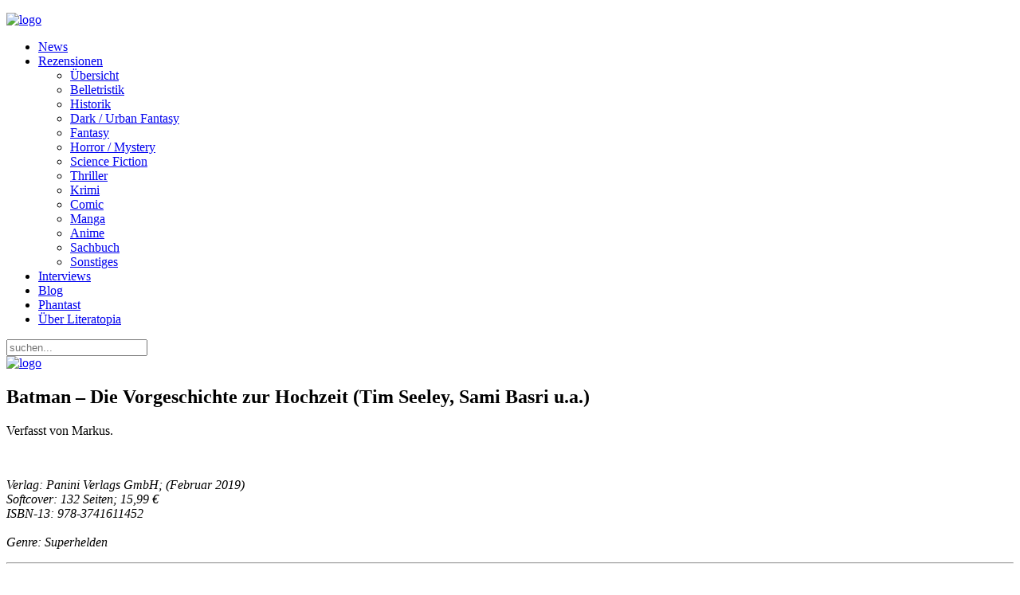

--- FILE ---
content_type: text/html; charset=utf-8
request_url: https://www.literatopia.de/index.php?option=com_content&view=article&id=25820:batman-die-vorgeschichte-zur-hochzeit-tim-seeley-sami-basri-u-a&catid=66&Itemid=134
body_size: 6151
content:
<!DOCTYPE HTML>
<html lang="de-de" dir="ltr"  data-config='{"twitter":0,"plusone":0,"facebook":0,"style":"desert"}'>

<head>
<meta http-equiv="X-UA-Compatible" content="IE=edge">
<meta name="viewport" content="width=device-width, initial-scale=1">
<meta charset="utf-8" />
	<meta name="keywords" content="Literatopia, literatopia, Kurzgeschichten, Fantasy, Science Fiction, Manga, Comic, Thriller, Phantast, Gedichte, Literatur, Bücher, Rezensionen, Autoren, Forum, Community, Chat, Schreibforum, Literaturforum, Literaturportal, Autoreninterviews, Rezensionsportal, Geschichtenforum, Gedichteforum, Interviews, Geschichten, Lesungen" />
	<meta name="author" content="Markus" />
	<meta name="description" content="Literatopia - eure Welt der Literatur! Rezensionen, Forum, Interviews, Events und vieles mehr ..." />
	<meta name="generator" content="Joomla! - Open Source Content Management" />
	<title>Batman – Die Vorgeschichte zur Hochzeit (Tim Seeley, Sami Basri u.a.)</title>
	<link href="https://www.literatopia.de/index.php?option=com_search&amp;view=article&amp;id=25820:batman-die-vorgeschichte-zur-hochzeit-tim-seeley-sami-basri-u-a&amp;catid=66&amp;Itemid=134&amp;format=opensearch" rel="search" title="Suchen Literatopia" type="application/opensearchdescription+xml" />
	<link href="/templates/yoo_everest/favicon.ico" rel="shortcut icon" type="image/vnd.microsoft.icon" />
	<script src="/media/jui/js/jquery.min.js?212078ca747493146d7da18e361b363d"></script>
	<script src="/media/jui/js/jquery-noconflict.js?212078ca747493146d7da18e361b363d"></script>
	<script src="/media/jui/js/jquery-migrate.min.js?212078ca747493146d7da18e361b363d"></script>
	<script src="/media/jui/js/bootstrap.min.js?212078ca747493146d7da18e361b363d"></script>
	<script>
jQuery(function($){ initTooltips(); $("body").on("subform-row-add", initTooltips); function initTooltips (event, container) { container = container || document;$(container).find(".hasTooltip").tooltip({"html": true,"container": "body"});} });
	</script>

<link rel="apple-touch-icon-precomposed" href="/templates/yoo_everest/apple_touch_icon.png">
<link rel="stylesheet" href="/templates/yoo_everest/styles/desert/css/bootstrap.css">
<link rel="stylesheet" href="/templates/yoo_everest/styles/desert/css/theme.css">
<link rel="stylesheet" href="/templates/yoo_everest/css/custom.css">
<script src="/templates/yoo_everest/warp/vendor/uikit/js/uikit.js"></script>
<script src="/templates/yoo_everest/warp/vendor/uikit/js/components/autocomplete.js"></script>
<script src="/templates/yoo_everest/warp/vendor/uikit/js/components/search.js"></script>
<script src="/templates/yoo_everest/warp/vendor/uikit/js/components/tooltip.js"></script>
<script src="/templates/yoo_everest/warp/js/social.js"></script>
<script src="/templates/yoo_everest/js/theme.js"></script>
</head>

<body class="tm-sidebar-b-right tm-sidebars-1 tm-isblog">

	<div class="uk-container uk-container-center">

		
				<div class="tm-headerbar uk-clearfix uk-hidden-small">

						<a class="tm-logo" href="https://www.literatopia.de">
	<p><img style="display: block; margin-left: auto; margin-right: auto;" src="/images/theme_yoo/logo_literatopia2.png" alt="logo" /></p></a>
			
			
		</div>
		
				<nav class="tm-navbar uk-navbar">

						<ul class="uk-navbar-nav uk-hidden-small">
<li><a href="/index.php?option=com_content&amp;view=category&amp;id=136&amp;Itemid=260">News</a></li><li class="uk-parent" data-uk-dropdown="{'preventflip':'y'}" aria-haspopup="true" aria-expanded="false"><a href="#">Rezensionen</a>
<div class="uk-dropdown uk-dropdown-navbar uk-dropdown-width-1"><div class="uk-grid uk-dropdown-grid"><div class="uk-width-1-1"><ul class="uk-nav uk-nav-navbar"><li><a href="/index.php?option=com_content&amp;view=categories&amp;id=112&amp;Itemid=263">Übersicht</a></li><li><a href="/index.php?option=com_content&amp;view=category&amp;id=61&amp;Itemid=264">Belletristik</a></li><li><a href="/index.php?option=com_content&amp;view=category&amp;id=82&amp;Itemid=265">Historik</a></li><li><a href="/index.php?option=com_content&amp;view=category&amp;id=63&amp;Itemid=266">Dark / Urban Fantasy</a></li><li><a href="/index.php?option=com_content&amp;view=category&amp;id=62&amp;Itemid=267">Fantasy</a></li><li><a href="/index.php?option=com_content&amp;view=category&amp;id=67&amp;Itemid=268">Horror / Mystery</a></li><li><a href="/index.php?option=com_content&amp;view=category&amp;id=64&amp;Itemid=269">Science Fiction</a></li><li><a href="/index.php?option=com_content&amp;view=category&amp;id=68&amp;Itemid=270">Thriller</a></li><li><a href="/index.php?option=com_content&amp;view=category&amp;id=83&amp;Itemid=271">Krimi</a></li><li><a href="/index.php?option=com_content&amp;view=category&amp;id=66&amp;Itemid=272">Comic</a></li><li><a href="/index.php?option=com_content&amp;view=category&amp;id=99&amp;Itemid=273">Manga</a></li><li><a href="/index.php?option=com_content&amp;view=category&amp;id=151&amp;Itemid=274">Anime</a></li><li><a href="/index.php?option=com_content&amp;view=category&amp;id=65&amp;Itemid=275">Sachbuch</a></li><li><a href="/index.php?option=com_content&amp;view=category&amp;id=69&amp;Itemid=276">Sonstiges</a></li></ul></div></div></div></li><li><a href="/index.php?option=com_content&amp;view=category&amp;id=48&amp;Itemid=303">Interviews</a></li><li><a href="/index.php?option=com_content&amp;view=category&amp;layout=blog&amp;id=96&amp;Itemid=261">Blog</a></li><li><a href="/index.php?option=com_content&amp;view=article&amp;id=10162&amp;Itemid=278">Phantast</a></li><li><a href="/index.php?option=com_content&amp;view=category&amp;layout=blog&amp;id=42&amp;Itemid=277">Über Literatopia</a></li></ul>			
						<a href="#offcanvas" class="uk-navbar-toggle uk-visible-small" data-uk-offcanvas></a>
			
						<div class="uk-navbar-flip">
				<div class="uk-navbar-content uk-hidden-small">
<form id="search-109-697145c2c9686" class="uk-search" action="/index.php?option=com_content&amp;view=category&amp;id=66&amp;Itemid=134" method="post" data-uk-search="{'source': '/index.php?option=com_search&amp;tmpl=raw&amp;type=json&amp;ordering=&amp;searchphrase=all', 'param': 'searchword', 'msgResultsHeader': 'Suchergebnis', 'msgMoreResults': 'Weitere Ergebnisse', 'msgNoResults': 'Nichts gefunden', flipDropdown: 1}">
	<input class="uk-search-field" type="text" name="searchword" placeholder="suchen...">
	<input type="hidden" name="task"   value="search">
	<input type="hidden" name="option" value="com_search">
	<input type="hidden" name="Itemid" value="134">
</form>
</div>
			</div>
			
						<div class="uk-navbar-content uk-navbar-center uk-visible-small"><a class="tm-logo-small" href="https://www.literatopia.de">
	<img src="/images/theme_yoo/logo_literatopia2.png" alt="logo" width="120" /></a></div>
			
		</nav>
		
		
		
				<div id="tm-middle" class="tm-middle uk-grid" data-uk-grid-match data-uk-grid-margin>

						<div class="tm-main uk-width-medium-3-4">

				
								<main id="tm-content" class="tm-content">

					
					<div id="system-message-container">
</div>
<article class="uk-article " data-permalink="http://www.literatopia.de/index.php?option=com_content&amp;view=article&amp;id=25820:batman-die-vorgeschichte-zur-hochzeit-tim-seeley-sami-basri-u-a&amp;catid=66:manga-comic&amp;Itemid=134">

	
	<div class="tm-article-wrapper">

		
				<h1 class="uk-article-title">
							Batman – Die Vorgeschichte zur Hochzeit (Tim Seeley, Sami Basri u.a.)					</h1>
		
		
				<p class="uk-article-meta">

			Verfasst von Markus.
		</p>
		
		
		
		<div class="tm-article-content">
			
<p><img src="/images/stories/Markus/BatmanDieVorgeschich.jpg" alt="" width="228" height="350" /></p>
<p><em>Verlag: Panini Verlags GmbH; (Februar 2019) </em><br /><em>Softcover: 132 Seiten; 15,99 €</em><br /><em>ISBN-13: 978-3741611452 </em><br /><br /><em>Genre: Superhelden</em></p>
<hr />
<p style="text-align: center;"><strong>Klappentext</strong><br /><br /><span style="font-size: 12pt;">Keine Einladung für den Joker?</span><br /><br />Batman und Catwoman wollen heiraten, doch es ist noch einiges zu tun! Robin gerät am Abend vor der geplanten Hochzeit mit seinem schurkischen Großvater Ra´s al Ghul aneinander. Nightwing und Superman schmeißen für den Dunklen Ritter einen Junggesellenabschied, bei der sich Hush als Partycrasher erweist. Red Hood sorgt dafür, dass Selinas Party nicht in reiner Anarchie versinkt. Batgirl muss ein paar mörderische Rätsel des Riddlers lösen. Und Harley Quinn ist entschlossen, ihre Beziehung zum Joker endgültig für beendet zu erklären, während dieser unbedingt zur Hochzeit kommen will, selbst wenn er keine Einladung hat...<br /><br />Die komplette Miniserie BATMAN: PRELUDE TO THE WEDDING in einem Band, inszeniert von Tim Seeley (BATMAN &amp; ROBIN ETERNAL), Tom King (BATMAN), Brad Walker (AQUAMAN), Minkyu Jung (BATGIRL – DIE NEUEN ABENTEUER), Javier Fernandez (NIGHTWING) und anderen.</p>
<hr />
<p><strong>Rezension</strong></p>
<p>Die Hochzeit des Jahres steht an. Batman wird Catwoman heiraten. Freunde und Bekannte werden kommen und zu denen zählt sich auch – der Joker! Ungeduldig wartet er auf seine Einladung und als die nicht kommt, sorgt er naturgemäß für Ärger, mit dem sich in diesem Fall aber Batmans Helfer beschäftigen dürfen.<br /><br /><em>Wir sind hier versammelt....</em><br /><br />Der Joker wartet sehnsüchtig auf seine Einladung – im Haus eines ihm völlig fremden Mannes. Er hat auch eine bestechende Logik, warum Batman seine Einladung dorthin schicken sollte.<br />Der Dialog zwischen Joker und Roger kann nur mit einem Wort zusammengefasst werden: Grandios! Mehr gibt es dazu nicht zu sagen.<br /><br /><em>...um uns die Treue zu schwören...</em><br /><br />Catwoman feiert ihren Junggesellinnenabschied und damit der möglichst ruhig verläuft, soll Red Hood unbemerkt von Selina auf sie und ihre Freundinnen aufpassen. Anarky scheint jedoch etwas dagegen zu haben und wiegelt die verschiedensten Gruppen auf, um Chaos zu verursachen. Durch die Dialoge und die Schlusspointe wird dieser Beitrag lesenswert.<br /><br /><em>...in guten wie in schlechten Tagen...</em><br /><br />Eigentlich will Damian nur in einer geschlossenen Spielhalle mit einem der Videospiele spielen, allerdings kommt ihm sein Großvater dazwischen. <br />Die Geschichte an sich ist nicht gerade weltbewegend, die Gestaltung von Damians Trip ist aber gut gelungen und es gibt einen schönen Moment zwischen ihm und Catwoman.<br /><br /><em>…in Reichtum und Armut...</em><br /><br />Nightwing und Superman führen Batman zu seinem Junggesellenabschied aus. Selbstverständlich sind sie in kompletter Montur. Das ist auch gut so, denn Hush greift an und es verschlägt Nightwing und ihn in eine Zwischendimension.<br />Auch hier gilt, die Handlung selbst ist in Ordnung, wenn auch nicht die Stärkste. Super hingegen ist der Beginn mit dem Batburger.<br /><br /><em>...uns zu lieben und zu ehren...</em><br /><br />Der Riddler fordert Batgirl heraus und jagt sie mit seinen Rätseln durch die Stadt. Einen wirklichen Bezug zur Hochzeit hat die Geschichte nicht, dafür ist die Hetzjagd durch Burnside gespickt mit Rätseln und sehr gut geschrieben. <br /><br /><em>...bis dass der Tod uns scheidet.</em><br /><br />Harley Quinn beschließt den Joker endgültig loszuwerden und lockt ihn in eine Todesfalle. Nur läuft beim Joker nicht immer alles so wie erwartet.<br />Herrlich und verrückt ist die Geschichte des ehemaligen Liebespaares und damit ihnen damit vollkommen würdig. <br /><br />Die Zeichnungen sind durch die Bank gut, wobei der Auftakt mit dem Joker auch optisch am besten ist.</p>
<hr />
<p><strong>Fazit</strong><br /><br />Dank eines grandiosen Auftritt des Jokers werden die übrigen Geschichten praktisch zur Nebensache. <em>Die Vorgeschichte zur Hochzeit</em> beinhaltet gleich mehrere Geschichten zum Abend vor der Hochzeit. Größtenteils ist das Durchschnittsware, Batgirl und Harley Quinn legen dennoch bemerkenswerte Auftritte hin.</p>
<hr />
<p><strong>Pro &amp; Contra</strong><br /><br />+ Joker &amp; Roger<br />+ Batburger<br />+ Batgirl gegen Riddler<br /><br /><strong>Bewertung:</strong> <img src="/images/stories/wertung/sterne4.gif" alt="" /><br /><br />Handlung: 3,5/5<br />Charaktere: 4/5<br />Zeichnungen: 4/5<br />Lesespaß: 4/5<br />Preis/Leistung: 4/5</p> 		</div>

				<p>Tags: <a href="/index.php?option=com_tags&amp;view=tag&amp;id=81:superhelden">Superhelden</a>, <a href="/index.php?option=com_tags&amp;view=tag&amp;id=195:joker">Joker</a>, <a href="/index.php?option=com_tags&amp;view=tag&amp;id=458:batman">Batman</a>, <a href="/index.php?option=com_tags&amp;view=tag&amp;id=469:catwoman">Catwoman</a></p>
		
		
		
	</div>

	    <ul class="uk-pagination">
                <li class="uk-pagination-previous">
            <a href="/index.php?option=com_content&amp;view=article&amp;id=25821:marsupilami-bd-14-sternenherz-batem-colman-farnquin&amp;catid=66&amp;Itemid=134" title="Zurück">
                <i class="uk-icon-arrow-left"></i>
                Zurück            </a>
        </li>
        
                <li class="uk-pagination-next">
            <a href="/index.php?option=com_content&amp;view=article&amp;id=25818:batman-damned-bd-1-brian-azzarello-lee-bermejo&amp;catid=66&amp;Itemid=134" title="Weiter">
                Weiter                <i class="uk-icon-arrow-right"></i>
            </a>
        </li>
            </ul>
    
	
</article>
				</main>
				
				
			</div>
			
                                                            <aside class="tm-sidebar-b uk-width-medium-1-4"><div class="uk-panel uk-panel-box"><ul class="uk-nav uk-nav-parent-icon uk-nav-side" data-uk-nav="{}">
<li><a href="/index.php?option=com_content&amp;view=featured&amp;Itemid=279">Home</a></li><li class="uk-parent"><a href="#">Neuerscheinungen</a>
<ul class="uk-nav-sub"><li><a href="/index.php?option=com_content&amp;view=category&amp;id=193&amp;Itemid=285">Quartal 1/26</a></li><li><a href="/index.php?option=com_content&amp;view=category&amp;id=192&amp;Itemid=288">Quartal 4/25</a></li><li><a href="/index.php?option=com_content&amp;view=category&amp;id=191&amp;Itemid=284">Quartal 3/25</a></li><li><a href="/index.php?option=com_content&amp;view=category&amp;id=190&amp;Itemid=282">Quartal 2/25</a></li><li><a href="/index.php?option=com_content&amp;view=category&amp;id=189&amp;Itemid=283">Quartal 1/25</a></li><li><a href="/index.php?option=com_content&amp;view=categories&amp;id=125&amp;Itemid=287">Archiv</a></li></ul></li><li><a href="/index.php?option=com_content&amp;view=category&amp;id=177&amp;Itemid=286">Themenlisten</a></li><li class="uk-parent"><a href="#">Lesungen / Events</a>
<ul class="uk-nav-sub"><li><a href="/index.php?option=com_content&amp;view=category&amp;id=76&amp;Itemid=298">Aktuell</a></li><li><a href="/index.php?option=com_content&amp;view=category&amp;id=79&amp;Itemid=299">Archiv</a></li></ul></li><li><a href="/index.php?option=com_content&amp;view=category&amp;id=77&amp;Itemid=295">Alishas Lit-Talk</a></li><li><a href="/index.php?option=com_content&amp;view=category&amp;layout=blog&amp;id=93&amp;Itemid=296">Das Team</a></li><li><a href="/index.php?option=com_content&amp;view=category&amp;layout=blog&amp;id=45&amp;Itemid=297">Mitarbeit</a></li><li><a href="/index.php?option=com_weblinks&amp;view=categories&amp;id=0&amp;Itemid=300">Links</a></li><li><a href="/index.php?option=com_content&amp;view=category&amp;layout=blog&amp;id=54&amp;Itemid=315">Gewinnspiel</a></li><li><a href="/index.php?option=com_content&amp;view=category&amp;layout=blog&amp;id=43&amp;Itemid=301">Impressum</a></li><li><a href="/index.php?option=com_content&amp;view=category&amp;layout=blog&amp;id=162&amp;Itemid=302">Datenschutz</a></li></ul></div>
<div class="uk-panel uk-panel-box"><h3 class="uk-panel-title">PHANTAST (Download)</h3>
	<div style="text-align: center;"><a href="/index.php?option=com_content&amp;view=article&amp;id=10162&amp;Itemid=278"><img src="/images/Neuerscheinungen/2025/phantast31_cover.jpg" alt="Phantast 31 Gottheiten" height="200" /></a></div></div>
<div class="uk-panel uk-panel-box"><h3 class="uk-panel-title">Social Media</h3>
	<p class="socialmediabox"><a href="/index.php?format=feed&amp;type=rss" target="_blank" class="socialMedia-module"> <img src="/images/logo_rss.png" alt="icon feed" width="41" height="41" /></a><a href="https://literatur.social/@Literatopia"><img src="/images/Mastodon_Logotype.jpg" alt="Mastodon_Logotype.jpg" width="465" height="500" /></a><a href="https://pixelfed.de/i/web/profile/787796904421777173" target="_blank" rel="noopener" class="socialMedia-module"><img src="/images/stories/Judith/pixelfed_logo.png" alt="pixelfed logo" width="300" height="300" /></a> <a href="https://www.instagram.com/literatopia.de/"><img src="/images/logo_instagram.png" alt="icon twitter " width="30" height="30" /></a></p></div>
<div class="uk-panel uk-panel-box"><h3 class="uk-panel-title">Phantastische Links</h3>
	<p><span style="color: #993300;"><a href="https://www.tor-online.de" style="color: #993300;">TOR online</a></span></p>
<p><span style="color: #993300;"><a href="https://phantastisch-lesen.com" style="color: #993300;">phantastisch-lesen</a></span></p>
<p><span style="color: #993300;"><a href="http://www.fictionfantasy.de" style="color: #993300;">fictionfantasy</a></span></p>
<p><span style="color: #993300;"><a href="https://fantasyguide.de/home.html" style="color: #993300;">fantasyguide</a></span></p>
<p><span style="color: #993300;"><a href="https://www.sf-lit.de/" style="color: #993300;">sf-lit</a><span></span></span></p>
<p><span style="color: #993300;"><a href="https://carcosa-verlag.de/" style="color: #993300;">Carcosa &nbsp;</a></span></p>
<p><span style="color: #993300;"><a href="https://amrun-verlag.de" style="color: #993300;">Amrûn</a></span></p>
<p><span style="color: #993300;"><a href="https://www.ohneohren.com" style="color: #993300;">ohne ohren</a></span></p>
<p><span style="color: #993300;"><a href="https://eridanusverlag.de/" style="color: #993300;">Eridanus</a></span></p></div></aside>
                        
		</div>
		
		
		
				<footer id="tm-footer" class="tm-footer">

						<a class="tm-totop-scroller" data-uk-smooth-scroll href="#"></a>
			
			<div class="uk-panel"><div class="footer1">Copyright &#169; 2026 Literatopia. Alle Rechte vorbehalten.</div>
<div class="footer2"><a href="https://www.joomla.org" target="_blank" rel="noopener noreferrer">Joomla!</a> ist freie, unter der <a href="https://www.gnu.org/licenses/gpl-2.0.html" target="_blank" rel="noopener noreferrer">GNU/GPL-Lizenz</a> veröffentlichte Software.</div>
</div>Powered by <a href="http://www.yootheme.com">Warp Theme Framework</a>
		</footer>
		
	</div>

	
		<div id="offcanvas" class="uk-offcanvas">
		<div class="uk-offcanvas-bar"><ul class="uk-nav uk-nav-offcanvas">
<li><a href="/index.php?option=com_content&amp;view=featured&amp;Itemid=113">Home</a></li><li><a href="/index.php?option=com_content&amp;view=category&amp;id=136&amp;Itemid=114">News</a></li><li><a href="/index.php?option=com_content&amp;view=category&amp;layout=blog&amp;id=96&amp;Itemid=116">Blog</a></li><li class="uk-parent"><a href="#">Neuerscheinungen</a>
<ul class="uk-nav-sub"><li><a href="/index.php?option=com_content&amp;view=category&amp;id=193&amp;Itemid=171">Quartal 1/26</a></li><li><a href="/index.php?option=com_content&amp;view=category&amp;id=192&amp;Itemid=170">Quartal 4/25</a></li><li><a href="/index.php?option=com_content&amp;view=category&amp;id=191&amp;Itemid=159">Quartal 3/25</a></li><li><a href="/index.php?option=com_content&amp;view=category&amp;id=190&amp;Itemid=172">Quartal 2/25</a></li><li><a href="/index.php?option=com_content&amp;view=category&amp;id=189&amp;Itemid=158">Quartal 1/25</a></li><li><a href="/index.php?option=com_content&amp;view=categories&amp;id=125&amp;Itemid=122">Archiv</a></li></ul></li><li class="uk-parent uk-active"><a href="#">Rezensionen</a>
<ul class="uk-nav-sub"><li><a href="/index.php?option=com_content&amp;view=categories&amp;id=112&amp;Itemid=125">Übersicht</a></li><li><a href="/index.php?option=com_content&amp;view=category&amp;id=61&amp;Itemid=126">Belletristik</a></li><li><a href="/index.php?option=com_content&amp;view=category&amp;id=82&amp;Itemid=127">Historik</a></li><li><a href="/index.php?option=com_content&amp;view=category&amp;id=63&amp;Itemid=128">Dark Fantasy</a></li><li><a href="/index.php?option=com_content&amp;view=category&amp;id=62&amp;Itemid=129">Fantasy</a></li><li><a href="/index.php?option=com_content&amp;view=category&amp;id=67&amp;Itemid=130">Horror / Mystery</a></li><li><a href="/index.php?option=com_content&amp;view=category&amp;id=64&amp;Itemid=131">Science Fiction</a></li><li><a href="/index.php?option=com_content&amp;view=category&amp;id=68&amp;Itemid=132">Thriller</a></li><li><a href="/index.php?option=com_content&amp;view=category&amp;id=83&amp;Itemid=133">Krimi</a></li><li class="uk-active"><a href="/index.php?option=com_content&amp;view=category&amp;id=66&amp;Itemid=134">Comic</a></li><li><a href="/index.php?option=com_content&amp;view=category&amp;id=99&amp;Itemid=135">Manga</a></li><li><a href="/index.php?option=com_content&amp;view=category&amp;id=151&amp;Itemid=173">Anime</a></li><li><a href="/index.php?option=com_content&amp;view=category&amp;id=65&amp;Itemid=136">Sachbuch</a></li><li><a href="/index.php?option=com_content&amp;view=category&amp;id=69&amp;Itemid=137">Sonstiges</a></li></ul></li><li><a href="/index.php?option=com_content&amp;view=category&amp;id=48&amp;Itemid=138">Interviews</a></li><li><a href="/index.php?option=com_content&amp;view=category&amp;id=177&amp;Itemid=174">Themenlisten</a></li><li class="uk-parent"><a href="#">Lesungen / Events</a>
<ul class="uk-nav-sub"><li><a href="/index.php?option=com_content&amp;view=category&amp;id=76&amp;Itemid=140">Aktuell</a></li><li><a href="/index.php?option=com_content&amp;view=category&amp;id=79&amp;Itemid=141">Archiv</a></li></ul></li><li><a href="/index.php?option=com_content&amp;view=category&amp;id=77&amp;Itemid=142">Alishas Lit-Talk</a></li><li><a href="/index.php?option=com_content&amp;view=category&amp;layout=blog&amp;id=42&amp;Itemid=143">Über Literatopia</a></li><li><a href="/index.php?option=com_content&amp;view=category&amp;layout=blog&amp;id=93&amp;Itemid=144">Das Team</a></li><li><a href="/index.php?option=com_content&amp;view=category&amp;layout=blog&amp;id=45&amp;Itemid=145">Mitarbeit</a></li><li><a href="/index.php?option=com_content&amp;view=article&amp;id=10162&amp;Itemid=148">Phantast</a></li><li><a href="/index.php?option=com_weblinks&amp;view=categories&amp;id=0&amp;Itemid=151">Links</a></li><li><a href="/index.php?option=com_content&amp;view=category&amp;layout=blog&amp;id=54&amp;Itemid=152">Gewinnspiel</a></li><li><a href="/index.php?option=com_content&amp;view=category&amp;layout=blog&amp;id=43&amp;Itemid=153">Impressum</a></li><li><a href="/index.php?option=com_content&amp;view=category&amp;layout=blog&amp;id=162&amp;Itemid=236">Datenschutz</a></li></ul></div>
	</div>
	
</body>
</html>